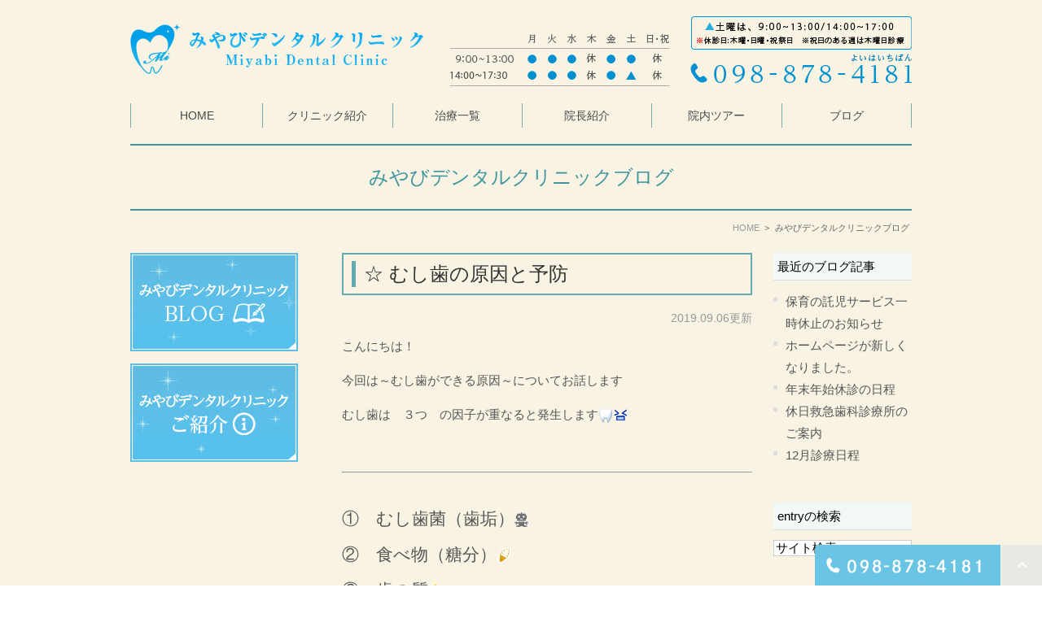

--- FILE ---
content_type: text/html; charset=UTF-8
request_url: https://miyabidental.jp/blog/info/637/
body_size: 7441
content:
<!DOCTYPE html>
<html lang="ja">

<head>
      <meta charset="UTF-8">
      <meta name="author" content="みやびデンタルクリニック">
      <meta name="viewport" content="width=device-width, initial-scale=1, maximum-scale=5, minimum-scale=1, user-scalable=yes">
      <meta name="format-detection" content="telephone=no">
      <title>☆ むし歯の原因と予防 | みやびデンタルクリニック</title>
      <link rel="stylesheet" href="https://miyabidental.jp/wp-content/themes/genova_tpl/style.css">
      <link rel="stylesheet" type="text/css" href="https://miyabidental.jp/wp-content/themes/genova_tpl/css/cssreset-min.css">
      <link rel="shortcut icon" href="https://miyabidental.jp/wp-content/uploads/favicon.ico" type="image/x-icon" />
      <meta name='robots' content='max-image-preview:large' />

<!-- All In One SEO Pack 3.7.1ob_start_detected [-1,-1] -->
<script type="application/ld+json" class="aioseop-schema">{"@context":"https://schema.org","@graph":[{"@type":"Organization","@id":"https://miyabidental.jp/#organization","url":"https://miyabidental.jp/","name":"みやびデンタルクリニック","sameAs":[]},{"@type":"WebSite","@id":"https://miyabidental.jp/#website","url":"https://miyabidental.jp/","name":"みやびデンタルクリニック","publisher":{"@id":"https://miyabidental.jp/#organization"}},{"@type":"WebPage","@id":"https://miyabidental.jp/blog/info/637/#webpage","url":"https://miyabidental.jp/blog/info/637/","inLanguage":"ja","name":"☆ むし歯の原因と予防","isPartOf":{"@id":"https://miyabidental.jp/#website"},"breadcrumb":{"@id":"https://miyabidental.jp/blog/info/637/#breadcrumblist"},"datePublished":"2019-09-06T03:57:07+09:00","dateModified":"2019-09-06T03:57:07+09:00"},{"@type":"Article","@id":"https://miyabidental.jp/blog/info/637/#article","isPartOf":{"@id":"https://miyabidental.jp/blog/info/637/#webpage"},"author":{"@id":"https://miyabidental.jp/author/pl609718713/#author"},"headline":"☆ むし歯の原因と予防","datePublished":"2019-09-06T03:57:07+09:00","dateModified":"2019-09-06T03:57:07+09:00","commentCount":0,"mainEntityOfPage":{"@id":"https://miyabidental.jp/blog/info/637/#webpage"},"publisher":{"@id":"https://miyabidental.jp/#organization"},"articleSection":"みやびデンタルクリニックブログ","image":{"@type":"ImageObject","@id":"https://miyabidental.jp/blog/info/637/#primaryimage","url":"http://static.plimo.com/static/emotions/Nature/flw.gif"}},{"@type":"Person","@id":"https://miyabidental.jp/author/pl609718713/#author","name":"みやびデンタルクリニック様","sameAs":[],"image":{"@type":"ImageObject","@id":"https://miyabidental.jp/#personlogo","url":"https://secure.gravatar.com/avatar/c82e93cdd82a8a61c5c1389c8ea60be3?s=96&d=mm&r=g","width":96,"height":96,"caption":"みやびデンタルクリニック様"}},{"@type":"BreadcrumbList","@id":"https://miyabidental.jp/blog/info/637/#breadcrumblist","itemListElement":[{"@type":"ListItem","position":1,"item":{"@type":"WebPage","@id":"https://miyabidental.jp/","url":"https://miyabidental.jp/","name":"浦添市経塚にある歯医者「みやびデンタルクリニック」｜保育士在籍｜キッズスペース有"}},{"@type":"ListItem","position":2,"item":{"@type":"WebPage","@id":"https://miyabidental.jp/blog/info/637/","url":"https://miyabidental.jp/blog/info/637/","name":"☆ むし歯の原因と予防"}}]}]}</script>
<link rel="canonical" href="https://miyabidental.jp/blog/info/637/" />
<!-- All In One SEO Pack -->
<link rel='dns-prefetch' href='//s.w.org' />
		<script type="text/javascript">
			window._wpemojiSettings = {"baseUrl":"https:\/\/s.w.org\/images\/core\/emoji\/13.1.0\/72x72\/","ext":".png","svgUrl":"https:\/\/s.w.org\/images\/core\/emoji\/13.1.0\/svg\/","svgExt":".svg","source":{"concatemoji":"https:\/\/miyabidental.jp\/wp-includes\/js\/wp-emoji-release.min.js?ver=5.8.12"}};
			!function(e,a,t){var n,r,o,i=a.createElement("canvas"),p=i.getContext&&i.getContext("2d");function s(e,t){var a=String.fromCharCode;p.clearRect(0,0,i.width,i.height),p.fillText(a.apply(this,e),0,0);e=i.toDataURL();return p.clearRect(0,0,i.width,i.height),p.fillText(a.apply(this,t),0,0),e===i.toDataURL()}function c(e){var t=a.createElement("script");t.src=e,t.defer=t.type="text/javascript",a.getElementsByTagName("head")[0].appendChild(t)}for(o=Array("flag","emoji"),t.supports={everything:!0,everythingExceptFlag:!0},r=0;r<o.length;r++)t.supports[o[r]]=function(e){if(!p||!p.fillText)return!1;switch(p.textBaseline="top",p.font="600 32px Arial",e){case"flag":return s([127987,65039,8205,9895,65039],[127987,65039,8203,9895,65039])?!1:!s([55356,56826,55356,56819],[55356,56826,8203,55356,56819])&&!s([55356,57332,56128,56423,56128,56418,56128,56421,56128,56430,56128,56423,56128,56447],[55356,57332,8203,56128,56423,8203,56128,56418,8203,56128,56421,8203,56128,56430,8203,56128,56423,8203,56128,56447]);case"emoji":return!s([10084,65039,8205,55357,56613],[10084,65039,8203,55357,56613])}return!1}(o[r]),t.supports.everything=t.supports.everything&&t.supports[o[r]],"flag"!==o[r]&&(t.supports.everythingExceptFlag=t.supports.everythingExceptFlag&&t.supports[o[r]]);t.supports.everythingExceptFlag=t.supports.everythingExceptFlag&&!t.supports.flag,t.DOMReady=!1,t.readyCallback=function(){t.DOMReady=!0},t.supports.everything||(n=function(){t.readyCallback()},a.addEventListener?(a.addEventListener("DOMContentLoaded",n,!1),e.addEventListener("load",n,!1)):(e.attachEvent("onload",n),a.attachEvent("onreadystatechange",function(){"complete"===a.readyState&&t.readyCallback()})),(n=t.source||{}).concatemoji?c(n.concatemoji):n.wpemoji&&n.twemoji&&(c(n.twemoji),c(n.wpemoji)))}(window,document,window._wpemojiSettings);
		</script>
		<style type="text/css">
img.wp-smiley,
img.emoji {
	display: inline !important;
	border: none !important;
	box-shadow: none !important;
	height: 1em !important;
	width: 1em !important;
	margin: 0 .07em !important;
	vertical-align: -0.1em !important;
	background: none !important;
	padding: 0 !important;
}
</style>
	<link rel='stylesheet' id='wp-block-library-css'  href='https://miyabidental.jp/wp-includes/css/dist/block-library/style.min.css?ver=5.8.12' type='text/css' media='all' />
<link rel='stylesheet' id='contact-form-7-css'  href='https://miyabidental.jp/wp-content/plugins/contact-form-7/includes/css/styles.css?ver=5.4' type='text/css' media='all' />
<link rel='stylesheet' id='contact-form-7-confirm-css'  href='https://miyabidental.jp/wp-content/plugins/contact-form-7-add-confirm/includes/css/styles.css?ver=5.1' type='text/css' media='all' />
<script type='text/javascript' src='https://miyabidental.jp/wp-includes/js/jquery/jquery.min.js?ver=3.6.0' id='jquery-core-js'></script>
<script type='text/javascript' src='https://miyabidental.jp/wp-includes/js/jquery/jquery-migrate.min.js?ver=3.3.2' id='jquery-migrate-js'></script>
<link rel="https://api.w.org/" href="https://miyabidental.jp/wp-json/" /><link rel="alternate" type="application/json" href="https://miyabidental.jp/wp-json/wp/v2/posts/637" /><link rel="EditURI" type="application/rsd+xml" title="RSD" href="https://miyabidental.jp/xmlrpc.php?rsd" />
<link rel="wlwmanifest" type="application/wlwmanifest+xml" href="https://miyabidental.jp/wp-includes/wlwmanifest.xml" /> 
<meta name="generator" content="WordPress 5.8.12" />
<link rel='shortlink' href='https://miyabidental.jp/?p=637' />
<link rel="alternate" type="application/json+oembed" href="https://miyabidental.jp/wp-json/oembed/1.0/embed?url=https%3A%2F%2Fmiyabidental.jp%2Fblog%2Finfo%2F637%2F" />
<link rel="alternate" type="text/xml+oembed" href="https://miyabidental.jp/wp-json/oembed/1.0/embed?url=https%3A%2F%2Fmiyabidental.jp%2Fblog%2Finfo%2F637%2F&#038;format=xml" />
<style>
	#wpadminbar, #adminmenuwrap {
		background: #3d3d3d;
	}
	#wpadminbar #wp-admin-bar-wp-logo>.ab-item .ab-icon {
		width: 54px;
	}
	#wpadminbar #wp-admin-bar-wp-logo > .ab-item .ab-icon::before {
		display: inline-block;
		content: '';
		width: 54px;
		height: 20px;
		background: url(https://miyabidental.jp/wp-content/uploads/logo.png) 50% 50% no-repeat;
		background-size: 100%;
		margin-left: 6px;
	}
	#wpadminbar #adminbarsearch:before, #wpadminbar .ab-icon:before, #wpadminbar .ab-item:before{
		color: rgb(97, 97, 97);
	}
	#wpadminbar .ab-empty-item, #wpadminbar a.ab-item, #wpadminbar>#wp-toolbar span.ab-label, #wpadminbar>#wp-toolbar span.noticon {
		color: rgb(97, 97, 97);
	}
	#wpadminbar, #adminmenuwrap {
		background:#fff!important;box-shadow:0px 1px 5px 1px rgba(0,0,0,.3);
	}
	#adminmenu, #adminmenu .wp-submenu, #adminmenuback, #adminmenuwrap {
		background:#fff;
	}
	#adminmenu, #adminmenu .wp-submenu, #adminmenuback, #adminmenuwrap{
		background:#fff;
	}
	#adminmenu div.wp-menu-name {
		color: rgb(97, 97, 97);
	}
	#adminmenu div.wp-menu-image:before {
		color: rgb(97, 97, 97);
	}
	#adminmenu .wp-has-current-submenu .wp-submenu, #adminmenu .wp-has-current-submenu .wp-submenu.sub-open, #adminmenu .wp-has-current-submenu.opensub .wp-submenu, #adminmenu a.wp-has-current-submenu:focus+.wp-submenu, .no-js li.wp-has-current-submenu:hover .wp-submenu {
		background: #fff;
		color: rgb(97, 97, 97);
	}
	#adminmenu .wp-submenu a {
		color: rgb(97, 97, 97);
	}
	#adminmenu .opensub .wp-submenu li.current a, #adminmenu .wp-submenu li.current, #adminmenu .wp-submenu li.current a, #adminmenu .wp-submenu li.current a:focus, #adminmenu .wp-submenu li.current a:hover, #adminmenu a.wp-has-current-submenu:focus+.wp-submenu li.current a {
		color: rgb(97, 97, 97);
	}
	#adminmenu .wp-has-current-submenu .wp-submenu .wp-submenu-head, #adminmenu .wp-menu-arrow, #adminmenu .wp-menu-arrow div, #adminmenu li.current a.menu-top, #adminmenu li.wp-has-current-submenu a.wp-has-current-submenu, .folded #adminmenu li.current.menu-top, .folded #adminmenu li.wp-has-current-submenu {
		background: #6eba32;
	}
	#adminmenu li.wp-has-current-submenu a.wp-has-current-submenu div.wp-menu-name {
		color: #fff;
	}
	#adminmenu li.menu-top:hover div.wp-menu-name, #adminmenu li.opensub>a.menu-top div.wp-menu-name, #adminmenu li>a.menu-top:focus div.wp-menu-name {
		color: #fff;
	}
	#wp-admin-bar-wp-logo-default {
		display: none;
	}
	#wp-admin-bar-wp-logo {
		pointer-events: none;
	}
	body.no-customize-support #wpfooter, body.no-customize-support #wp-version-message, body.no-customize-support #toplevel_page_edit-post_type-elementor_library, body.no-customize-support .update-nag, body.no-customize-support #contextual-help-link {
		display:none!important;
	}
</style>
      <link rel="stylesheet" type="text/css" href="https://miyabidental.jp/wp-content/themes/genova_tpl/css/content.css">

      <!-- Google tag (gtag.js) -->
      <script async src="https://www.googletagmanager.com/gtag/js?id=UA-70916382-45&id=G-FBY00J73K7"></script>
      <script>
            window.dataLayer = window.dataLayer || [];

            function gtag() {
                  dataLayer.push(arguments);
            }
            gtag('js', new Date());

            gtag('config', 'UA-70916382-45');
            gtag('config', 'G-FBY00J73K7');
      </script>

</head>

<body class='type1 under'id='blogBody' class='Category type1'>
      <div id="wrapper">
            <!-- ▼header -->
            <div id="header">
                  <div class="wrap">
                        <div class="header_block clearfix">
                              <div class="logo">
                                    <a href="https://miyabidental.jp"><img src="https://miyabidental.jp/wp-content/uploads/logo.png" alt="みやびデンタルクリニック"></a>
                              </div>
                              <div class="rightBox">
                                    <div class="pc clearfix">
                                          <img alt="診療時間　平日9:00～13:00 / 14：30～19：00 土曜は9:00～13:00/14:30～17:30 ※休診日：木曜・日曜・祝日" src="https://miyabidental.jp/wp-content/uploads/head_time01.png" class="pc_time">
                                          <div class="head_r">
                                                <img src="https://miyabidental.jp/wp-content/uploads/head_time02.png" alt="土曜は9:00～13:00/14:30～17:30※休診日：木曜・日曜・祝日" class="pc_tel">
                                                <a href="tel:0988784181" class="btnTel" data-evt="ヘッダー">
                                                      <img alt="098-878-4181" src="https://miyabidental.jp/wp-content/uploads/header_tel_pc.png" class="pc_mail">
                                                </a>
                                          </div>
                                    </div>
                                    <div class="toggleMenu">
                                          <div class="menu-trigger">
                                                <span></span>
                                                <span></span>
                                                <span></span>
                                          </div>
                                    </div>
                              </div>
                        </div>

                        <div class="header_menu">
                              <div class="inner">
                                    <ul class="g_nav clearfix">
                                          <li><a href="/"><span>HOME</span></a></li>
                                          <!--li><span><span>院紹介</span></span>
                                	<ul>
                                    	<li><a href="/info/">院について</a></li>
                                        <li><a href="/info/#a04">院長あいさつ</a></li>
										<li><a href="/info/#a01">アクセス・営業時間</a></li>
                                    </ul>
                                </li-->
                                          <li><a href="/clinic/"><span>クリニック紹介</span></a></li>
                                          <li><a href="/menu/"><span>治療一覧</span></a></li>
                                          <li><a href="/clinic/#a04"><span>院長紹介</span></a></li>
                                          <li><a href="/clinic/#a06"><span>院内ツアー</span></a></li>
                                          <li><a href="/blog/info/"><span>ブログ</span></a></li>
                                    </ul>
                              </div>
                              <div class="contact_box sp">
                                    <div class="box_inner">
                                          <p class="contact_tit">お問い合わせはお気軽に</p>
                                          <ul class="clearfix">
                                                <li>
                                                      <a href="tel:0988784181" class="btnTel" data-evt="ヘッダー">
                                                            <img src="https://miyabidental.jp/wp-content/uploads/header_tel_sp.png" alt="098-878-4181">
                                                      </a>
                                                </li>
                                                <!--li>
										<a href="/contact" class="btnInq" target="_blank" data-evt="ヘッダー">
											<img src="/wp-content/uploads/header_mail_sp.png" alt="メールお問い合わせ">
										</a>
									</li-->
                                          </ul>
                                    </div>
                              </div>
                        </div>
                  </div>
            </div>
            <!-- ▲header -->
<div id="mainimage">
    <div class="gnv_tmp_h1_bg">
        <h1>
            みやびデンタルクリニックブログ        </h1>
    </div>
</div>

<ul id="bread" class="clearfix">
	<li><a href="/">HOME</a></li>
	<li>
		みやびデンタルクリニックブログ	</li>
</ul>

<!-- ▼base -->
<div id="base" class="clearfix">
	<div id="contentBase">
		<div id="content" class="clearfix">
			<div class="contentArea">
								<h3 class="entry-title"><a href="https://miyabidental.jp/blog/info/637/">☆ むし歯の原因と予防</a></h3>
				<p class="date">2019.09.06更新</p>
				<div class="blogArea">
					<p>こんにちは！</p>
<p>今回は～むし歯ができる原因～についてお話します</p>
<p>むし歯は　３つ　の因子が重なると発生します<img class="icon_imgs" title="tooth" src="http://static.plimo.com/static/emotions/Item/tth.gif" alt="tooth" border="0" /><img class="icon_imgs" title="en" src="http://static.plimo.com/static/emotions/Feeling/en.gif" alt="en" border="0" /></p>
<p>&nbsp;</p>
<hr />
<p>&nbsp;</p>
<p><span style="font-size: 140%;">①　むし歯菌（歯垢）<img class="icon_imgs" title="robot" src="http://static.plimo.com/static/emotions/Item/rob.gif" alt="robot" border="0" /></span></p>
<p><span style="font-size: 140%;">②　食べ物（糖分）<img class="icon_imgs" title=" ice cream" src="http://static.plimo.com/static/emotions/Food/icecream.gif" alt=" ice cream" border="0" /></span></p>
<p><span style="font-size: 140%;">③　歯の質<img class="icon_imgs" title="dire" src="http://static.plimo.com/static/emotions/Symbol/di.gif" alt="dire" border="0" /></span></p>
<hr />
<p>&nbsp;</p>
<p>&nbsp;</p>
<p>&nbsp;</p>
<p>①　むし歯菌（歯垢）</p>
<p>&nbsp;&nbsp;&nbsp;&nbsp;&nbsp; 歯垢除去、毎日の仕上げ磨きで予防！</p>
<p>②　食べ物（糖分）</p>
<p>　　糖分の取り方は、食事や間食の時間を決める！</p>
<p>③　歯の質</p>
<p>&nbsp;　　歯の質を強くするために家庭でのフッ素使用</p>
<p>　　定期的なかかりつけ歯科医院でのフッ素塗布</p>
<p>&nbsp;</p>
<p>①、②、③で毎日むし歯予防することが大切です<img class="icon_imgs" title="nico" src="http://static.plimo.com/static/emotions/Feeling/nico.gif" alt="nico" border="0" /><img class="icon_imgs" title="heart3" src="http://static.plimo.com/static/emotions/Feeling/lov.gif" alt="heart3" border="0" /></p>
<p>お口のことでお困りでしたらみやびデンタルクリニックへ<img class="icon_imgs" title="flower2" src="http://static.plimo.com/static/emotions/Nature/flw.gif" alt="flower2" border="0" /></p>
<p>&nbsp;</p>
<p>〒901-2111 沖縄県浦添市経塚745&minus;7&minus;７</p>
<p>経塚医療モール1階&nbsp;</p>
<p>みやびデンタルクリニック</p>
				</div>
				<p class="contributor">投稿者: <span class="author">みやびデンタルクリニック</span></p>
							</div>
			<div id="blogside">
				<div id="archiveLatest" class="archiveBox">
					<h3>最近のブログ記事</h3>
					<ul>
		<li>
		<a href="https://miyabidental.jp/blog/1467/">保育の託児サービス一時休止のお知らせ</a>
	</li>
		<li>
		<a href="https://miyabidental.jp/blog/news/13/">ホームページが新しくなりました。</a>
	</li>
		<li>
		<a href="https://miyabidental.jp/blog/info/656/">年末年始休診の日程</a>
	</li>
		<li>
		<a href="https://miyabidental.jp/blog/info/655/">休日救急歯科診療所のご案内</a>
	</li>
		<li>
		<a href="https://miyabidental.jp/blog/info/654/">12月診療日程</a>
	</li>
	</ul>

				</div>

				<div id="archiveSearch" class="archiveBox">
					<h3>entryの検索</h3>
					<form action="https://www.google.co.jp/search" method="get" class="blog_search_form">
						<span class="blog_search_input"><input class="base_border_color searchInput" type="text" onfocus="if(this.value == 'サイト検索') this.value='';" onblur="if(this.value == '') this.value='サイト検索';" value="サイト検索" name="q"></span>
						<span class="blog_search_submit"><input class="base_bg_color_1" type="submit" value="検索"></span>
						<input type="hidden" value="UTF-8" name="ie">
						<input type="hidden" value="UTF-8" name="oe">
						<input type="hidden" value="ja" name="hl">
						<input type="hidden" value="/" name="sitesearch">
					</form>
				</div>

				<div id="archiveMonth" class="archiveBox">
					<h3>月別ブログ記事一覧</h3>
					<ul>
												<li>
													<li><a href="https://miyabidental.jp/date/2020/12?cat=">2020年12月</a></li>
												<li><a href="https://miyabidental.jp/date/2020/11?cat=">2020年11月</a></li>
												<li><a href="https://miyabidental.jp/date/2020/10?cat=">2020年10月</a></li>
												<li><a href="https://miyabidental.jp/date/2020/09?cat=">2020年9月</a></li>
												<li><a href="https://miyabidental.jp/date/2020/06?cat=">2020年6月</a></li>
												<li><a href="https://miyabidental.jp/date/2020/05?cat=">2020年5月</a></li>
												<li><a href="https://miyabidental.jp/date/2020/04?cat=">2020年4月</a></li>
												<li><a href="https://miyabidental.jp/date/2020/03?cat=">2020年3月</a></li>
												<li><a href="https://miyabidental.jp/date/2020/01?cat=">2020年1月</a></li>
												</li>
												<li><a href="https://miyabidental.jp/date/2019/10?cat=">2019年10月</a></li>
												<li><a href="https://miyabidental.jp/date/2019/09?cat=">2019年9月</a></li>
												<li><a href="https://miyabidental.jp/date/2019/08?cat=">2019年8月</a></li>
												<li><a href="https://miyabidental.jp/date/2019/06?cat=">2019年6月</a></li>
												</li>
												<li><a href="https://miyabidental.jp/date/2018/03?cat=">2018年3月</a></li>
												<li><a href="https://miyabidental.jp/date/2018/02?cat=">2018年2月</a></li>
												<li><a href="https://miyabidental.jp/date/2018/01?cat=">2018年1月</a></li>
												</li>
												<li><a href="https://miyabidental.jp/date/2017/12?cat=">2017年12月</a></li>
												<li><a href="https://miyabidental.jp/date/2017/03?cat=">2017年3月</a></li>
												</li>
												<li><a href="https://miyabidental.jp/date/2016/12?cat=">2016年12月</a></li>
												<li><a href="https://miyabidental.jp/date/2016/11?cat=">2016年11月</a></li>
												<li><a href="https://miyabidental.jp/date/2016/10?cat=">2016年10月</a></li>
												<li><a href="https://miyabidental.jp/date/2016/09?cat=">2016年9月</a></li>
												<li><a href="https://miyabidental.jp/date/2016/02?cat=">2016年2月</a></li>
											</ul>
				</div>
				<div id="archiveCategory" class="archiveBox" >
					<h3>カテゴリ</h3>
					<ul>
											</ul>
				</div>
			</div>
		</div>
		<div id="content-bottom" class="clearfix">
	<div class="contact">
        <a href="tel:0988784181" class="btnTel" data-evt="コンテンツ下部">
            <img class="pc" src="/wp-content/uploads/bottom_tel.png" alt="みやびデンタルクリニック TEL:098-878-4181" />
            <img class="sp" src="/wp-content/uploads/bottom_tel_sp.png" alt="みやびデンタルクリニック TEL:098-878-4181" />
        </a>
    </div>
</div>	</div>
	<div id="side">
	<ul>
    	<li>
        	<a href="/blog/info">
            	<img src="/wp-content/uploads/side_bn01.png" alt="みやびデンタルクリニックBLOG">
            </a>
        </li>
        <li>
        	<a href="/clinic/">
            	<img src="/wp-content/uploads/side_bn02.png" alt="みやびデンタルクリニックご紹介">
            </a>
        </li>
    </ul>
</div></div>
<!-- ▲base -->

            <!-- ▼footer -->
			<div id="footer">
                <div class="inner">
                    <ul class="footerLink">
                    	<li><a href="/">HOME</a></li>
                        <li>｜<a href="/clinic/">クリニック紹介</a></li>
                        <li>｜<a href="/menu/">治療一覧</a></li>
                        <li>｜<a href="/clinic/#a04">院長紹介</a></li>
                        <li>｜<a href="/clinic/#a06">院内ツアー</a></li>
                        <li>｜<a href="/blog/info/">ブログ</a></li>
                        <li>｜<a href="/sitemap">sitemap</a></li>
                    </ul>
                    <address>© 浦添市で歯医者をお探しなら、みやびデンタルクリニックまで。</address>
                </div>
				
				<div class="fixed_box">
					<ul class="clearfix">
                    	<li>
							<a href="tel:0988784181" class="btnTel" data-evt="フッター">
                                <img class="pc" src="https://miyabidental.jp/wp-content/uploads/fixed_tel.png" alt="098-878-4181">
                                <img class="sp" src="https://miyabidental.jp/wp-content/uploads/fixed_tel_sp.png" alt="お電話">
							</a>
						</li>
						<!--li>
							<a href="/contact" class="btnInq" target="_blank" data-evt="フッター">
                                <img class="pc" src="/wp-content/uploads/fixed_mail.png" alt="メール">
                                <img class="sp" src="/wp-content/uploads/fixed_mail_sp.png" alt="メール">
							</a>
						</li-->
                        <li>
							<a href="#wrapper" class="pagetopBt">
                                <img class="pc" src="https://miyabidental.jp/wp-content/uploads/fixed_pagetop.png" alt="pagetop">
                                <img class="sp" src="https://miyabidental.jp/wp-content/uploads/fixed_pagetop_sp.png" alt="pagetop">
							</a>
						</li>
					</ul>
				</div>
			</div>
			<!-- ▲footer -->
		
			<script type='text/javascript' src='https://miyabidental.jp/wp-includes/js/dist/vendor/regenerator-runtime.min.js?ver=0.13.7' id='regenerator-runtime-js'></script>
<script type='text/javascript' src='https://miyabidental.jp/wp-includes/js/dist/vendor/wp-polyfill.min.js?ver=3.15.0' id='wp-polyfill-js'></script>
<script type='text/javascript' src='https://miyabidental.jp/wp-includes/js/dist/hooks.min.js?ver=a7edae857aab69d69fa10d5aef23a5de' id='wp-hooks-js'></script>
<script type='text/javascript' src='https://miyabidental.jp/wp-includes/js/dist/i18n.min.js?ver=5f1269854226b4dd90450db411a12b79' id='wp-i18n-js'></script>
<script type='text/javascript' id='wp-i18n-js-after'>
wp.i18n.setLocaleData( { 'text direction\u0004ltr': [ 'ltr' ] } );
</script>
<script type='text/javascript' src='https://miyabidental.jp/wp-includes/js/dist/vendor/lodash.min.js?ver=4.17.19' id='lodash-js'></script>
<script type='text/javascript' id='lodash-js-after'>
window.lodash = _.noConflict();
</script>
<script type='text/javascript' src='https://miyabidental.jp/wp-includes/js/dist/url.min.js?ver=9e623834b7667b522230408f099fc05f' id='wp-url-js'></script>
<script type='text/javascript' id='wp-api-fetch-js-translations'>
( function( domain, translations ) {
	var localeData = translations.locale_data[ domain ] || translations.locale_data.messages;
	localeData[""].domain = domain;
	wp.i18n.setLocaleData( localeData, domain );
} )( "default", {"translation-revision-date":"2022-12-20 15:21:05+0000","generator":"GlotPress\/4.0.1","domain":"messages","locale_data":{"messages":{"":{"domain":"messages","plural-forms":"nplurals=1; plural=0;","lang":"ja_JP"},"You are probably offline.":["\u73fe\u5728\u30aa\u30d5\u30e9\u30a4\u30f3\u306e\u3088\u3046\u3067\u3059\u3002"],"Media upload failed. If this is a photo or a large image, please scale it down and try again.":["\u30e1\u30c7\u30a3\u30a2\u306e\u30a2\u30c3\u30d7\u30ed\u30fc\u30c9\u306b\u5931\u6557\u3057\u307e\u3057\u305f\u3002 \u5199\u771f\u307e\u305f\u306f\u5927\u304d\u306a\u753b\u50cf\u306e\u5834\u5408\u306f\u3001\u7e2e\u5c0f\u3057\u3066\u3082\u3046\u4e00\u5ea6\u304a\u8a66\u3057\u304f\u3060\u3055\u3044\u3002"],"An unknown error occurred.":["\u4e0d\u660e\u306a\u30a8\u30e9\u30fc\u304c\u767a\u751f\u3057\u307e\u3057\u305f\u3002"],"The response is not a valid JSON response.":["\u8fd4\u7b54\u304c\u6b63\u3057\u3044 JSON \u30ec\u30b9\u30dd\u30f3\u30b9\u3067\u306f\u3042\u308a\u307e\u305b\u3093\u3002"]}},"comment":{"reference":"wp-includes\/js\/dist\/api-fetch.js"}} );
</script>
<script type='text/javascript' src='https://miyabidental.jp/wp-includes/js/dist/api-fetch.min.js?ver=134e23b5f88ba06a093f9f92520a98df' id='wp-api-fetch-js'></script>
<script type='text/javascript' id='wp-api-fetch-js-after'>
wp.apiFetch.use( wp.apiFetch.createRootURLMiddleware( "https://miyabidental.jp/wp-json/" ) );
wp.apiFetch.nonceMiddleware = wp.apiFetch.createNonceMiddleware( "110d3cd1b6" );
wp.apiFetch.use( wp.apiFetch.nonceMiddleware );
wp.apiFetch.use( wp.apiFetch.mediaUploadMiddleware );
wp.apiFetch.nonceEndpoint = "https://miyabidental.jp/wp-admin/admin-ajax.php?action=rest-nonce";
</script>
<script type='text/javascript' id='contact-form-7-js-extra'>
/* <![CDATA[ */
var wpcf7 = [];
/* ]]> */
</script>
<script type='text/javascript' src='https://miyabidental.jp/wp-content/plugins/contact-form-7/includes/js/index.js?ver=5.4' id='contact-form-7-js'></script>
<script type='text/javascript' src='https://miyabidental.jp/wp-includes/js/jquery/jquery.form.min.js?ver=4.3.0' id='jquery-form-js'></script>
<script type='text/javascript' src='https://miyabidental.jp/wp-content/plugins/contact-form-7-add-confirm/includes/js/scripts.js?ver=5.1' id='contact-form-7-confirm-js'></script>
<script type='text/javascript' id='rtrar.appLocal-js-extra'>
/* <![CDATA[ */
var rtafr = {"rules":""};
/* ]]> */
</script>
<script type='text/javascript' src='https://miyabidental.jp/wp-content/plugins/real-time-auto-find-and-replace/assets/js/rtafar.local.js?ver=1.2.4' id='rtrar.appLocal-js'></script>
<script type='text/javascript' src='https://miyabidental.jp/wp-content/plugins/real-time-auto-find-and-replace/assets/js/rtafar.app.min.js?ver=1.2.4' id='rtrar.app-js'></script>
<script type='text/javascript' src='https://miyabidental.jp/wp-includes/js/wp-embed.min.js?ver=5.8.12' id='wp-embed-js'></script>
		</div>
		<!-- ▲wrapper -->

		<script type="text/javascript" src="https://static.plimo.jp/js/typesquare.js" charset="utf-8"></script>
		<!--[if lt IE 9]>
		<script src="http://html5shim.googlecode.com/svn/trunk/html5.js"></script>
		<![endif]-->
		<script type="text/javascript" src="https://ajax.googleapis.com/ajax/libs/jquery/1.8.3/jquery.min.js"></script>
		<script type="text/javascript" src="https://miyabidental.jp/wp-content/themes/genova_tpl/js/matchHeight.js"></script>
		<script type="text/javascript" src="https://miyabidental.jp/wp-content/themes/genova_tpl/js/share.js"></script>
		<script src="https://cdnjs.cloudflare.com/ajax/libs/lazysizes/5.3.2/lazysizes.min.js" async></script>
<!-- 		<script>
			(function(d) {
				var config = {
					kitId: 'uez6rjw',
					scriptTimeout: 3000,
					async: true
				},
					h=d.documentElement,t=setTimeout(function(){h.className=h.className.replace(/\bwf-loading\b/g,"")+" wf-inactive";},config.scriptTimeout),tk=d.createElement("script"),f=false,s=d.getElementsByTagName("script")[0],a;h.className+=" wf-loading";tk.src='https://use.typekit.net/'+config.kitId+'.js';tk.async=true;tk.onload=tk.onreadystatechange=function(){a=this.readyState;if(f||a&&a!="complete"&&a!="loaded")return;f=true;clearTimeout(t);try{Typekit.load(config)}catch(e){}};s.parentNode.insertBefore(tk,s)
			})(document);
		</script> -->
	</body>
</html>

--- FILE ---
content_type: text/css
request_url: https://miyabidental.jp/wp-content/themes/genova_tpl/style.css
body_size: 2948
content:
@charset "utf-8";
/*
Theme Name: genova_tpl
Theme URI: http://genova.co.jp/
Description: genova template.
Version: 1.0
*/

/* =====================================
■BASE
===================================== */
html {
	font-size: 100%;
}
body {
	background: #f9f3e3;
	font-family: 'Meiryo', 'メイリオ','Hiragino Kaku Gothic ProN', 'ヒラギノ角ゴ ProN W3', sans-serif;
	font-size: 14px;
	color: #555555;
	line-height: 160%;
	position: relative;
	-webkit-text-size-adjust: 100%;
	/* word-break: break-all; */
}
* {
    font-size: 100%;
    margin: 0;
    padding: 0;
}
a {
	color: #555555;
	vertical-align: baseline;
	text-decoration: none;
	-moz-transition-duration: 0.6s;
	-o-transition-duration: 0.6s;
	-webkit-transition-duration: 0.6s;
	transition-duration: 0.6s;
}
a:hover {
	color: #999;
	text-decoration: underline;
}
a:focus, *:focus {
	outline: none;
}
a[href^="tel:"] {
	pointer-events: none;
	cursor: text;
	text-decoration: none;
}
.hikoukai {
	display: none;
}
.elementor-editor-active #content .hikoukai {
	display: block !important;
	border: 5px solid #777;
	background: #555;
	padding: 20px 0;
}

@media screen and (max-width: 767px) {
	a[href^="tel:"] {
		pointer-events: auto;
		cursor: pointer;
		text-decoration: underline;
	}
}


/* =====================================
■MODULE
===================================== */
/*--------------------------------------
汎用
--------------------------------------*/
/* float */
.fr {
	float: right !important;
}
.fl {
	float: left !important;
}

/* clears */
.clearfix {
	*zoom: 1;
}
.clearfix:after {
	content: "";
	display: table;
	clear: both;
}
.cl {
	clear: both !important;
}

/* text indent */
.textHide {
	overflow: hidden;
	text-indent: 100%;
	white-space: nowrap;
}

/* text-align */
.tac {
	text-align: center !important;
}
.tar {
	text-align: right !important;
}
.tal {
	text-align: left !important;
}

/* font-weight */
.fb {
	font-weight: bold !important;
}


/*--------------------------------------
Pc sp change
--------------------------------------*/
.sp {
	display: none;
}

@media screen and (max-width: 767px) {
	.pc {
		display: none !important;
	}
	.sp {
		display: block !important;
	}
}


/* =====================================
■Layout
===================================== */
/*--------------------------------------
base
--------------------------------------*/
#base {
    width: 100%;
    max-width: 960px;
    margin: 20px auto 0;
    padding: 0;
    -moz-box-sizing: border-box;
    -webkit-box-sizing: border-box;
    box-sizing: border-box;
}
.contentArea {
    padding-bottom: 40px;
}
.top .contentArea {
	padding-bottom: 0;
}
#contentBase {
	width: 700px;
	float: right;
	font-size: 15px;
	line-height: 180%;
}

@media screen and (max-width: 960px) {
	#contentBase {
		width: 100%;
		max-width: 720px;
		float: none;
		padding: 0 10px;
		box-sizing: border-box;
		margin: 0 auto;
	}
}
@media screen and (max-width: 767px) {
	#contentBase {
		max-width: 620px;
	}
}


/*--------------------------------------
header
--------------------------------------*/
#header {
	margin-bottom: 20px;
}
#header .wrap {
	width: 100%;
	max-width: 980px;
	margin: 0 auto;
	-webkit-box-sizing: border-box;
	-moz-box-sizing: border-box;
	-ms-box-sizing: border-box;
	-o-box-sizing: border-box;
	box-sizing: border-box;
	padding: 0 10px;
}
.header_block {
    padding: 20px 0 21px;
}
.header_block .logo {
	float: left;
	max-width: 360px;
	width: 38%;
	margin-top: 10px;
}
.header_block .logo img {
	width: 100%;
}
.rightBox {
    float: right;
    width: 60%;
    text-align: right;
    max-width: 569px;
}
#header .pc img {
    vertical-align: top;
}
.pc_time {
    float: left;
    width: 48%;
    max-width: 272px;
	margin-top: 3.2%;
}
.head_r {
    float: right;
    width: 48%;
    max-width: 272px;
}
.pc_tel {
    margin-bottom: 5px;
}
.header_menu .g_nav > li {
	float: left;
	margin-left: 0px;
	position: relative;
	box-sizing: border-box;
	border-right: 1px solid #81a8b0;
	width: 16.6%;
}
.header_menu .g_nav > li:first-child {
	border-left: 1px solid #81a8b0;
	width: 17%;
}
.header_menu .g_nav > li > a,
.header_menu .g_nav > li > span {
	display: block;
	font-weight: normal;
	color: #484949;
	text-align: center;
	text-decoration: none;
	position: relative;
	transition: 0.6s;
	-moz-transition: 0.6s;
	-webkit-transition: 0.6s;
	text-transform: none;
	cursor: pointer;
	z-index: 5;
    padding: 4px 5px;
}
.header_menu .g_nav > li > a > span,
.header_menu .g_nav > li > span > span {
	display: block;
	margin: 0 auto;
}
.header_menu .g_nav > li > a:hover,
.header_menu .g_nav > li > span:hover,
.header_menu .g_nav > li.hover > a,
.header_menu .g_nav > li.hover > span {
	opacity: 1;
	color: #484949;
	background: #f1f9f9;
	text-decoration: underline;
}
.tablet .header_menu .g_nav > li > a:hover,
.tablet .header_menu .g_nav > li > span:hover,
.tablet .header_menu .g_nav > li.hover > a,
.tablet .header_menu .g_nav > li.hover > span {
    color: #484949;
    background: none;
}
.header_menu .g_nav > li ul {
	display: block;
	width: 100%;
	position: absolute;
	top: 100%;
	left: 0;
	pointer-events: none;
	-moz-transition-duration: 0.6s;
	-o-transition-duration: 0.6s;
	-webkit-transition-duration: 0.6s;
	transition-duration: 0.6s;
	filter: progid:DXImageTransform.Microsoft.Alpha(Opacity=0);
	opacity: 0;
	z-index: 99;
	transition: .3s;
}
.header_menu .g_nav > li ul li a {
	display: block;
	font-weight: normal;
	line-height: normal;
	color: #555555;
	background: #f2d8df;
	padding: 14px 15px;
	text-align: center;
	text-decoration: none;
	border-top: 1px solid #fff;
}
.header_menu .g_nav > li ul a:hover {
	background: #f2a2b6;
	text-decoration: none !important;
	opacity: 1;
	color: #fff;
}
.tablet .header_menu .g_nav > li ul a:hover {
	background: #f2d8df;
	text-decoration: none !important;
	opacity: 1;
	color: #555555;
}
.desktop .header_menu .g_nav > li > span:hover + ul,
.desktop .header_menu .g_nav > li > span ul:hover,
.desktop .header_menu .g_nav > li ul:hover {
	pointer-events: auto;
	filter: progid:DXImageTransform.Microsoft.Alpha(enabled=false);
	opacity: 1;
}
.desktop .header_menu .g_nav > li ul a:hover {
	filter: progid:DXImageTransform.Microsoft.Alpha(enabled=false);
	opacity: 1;
	text-decoration: underline;
}
.tablet .header_menu .g_nav > li > ul {
	display: none;
}
.tablet .header_menu .g_nav > li > span + ul {
	pointer-events: none;
	opacity: 0;
}
.tablet .header_menu .g_nav > li > span.hover + ul,
.tablet .header_menu .g_nav > li.hover > span + ul {
	pointer-events: auto;
	filter: progid:DXImageTransform.Microsoft.Alpha(enabled=false);
	opacity: 1;
	display: block;
}

@media screen and (min-width: 768px) {
	.header_menu {
		display: block !important;
	}
	.header_menu .g_nav > li ul {
		pointer-events: none;
	}
}
@media screen and (max-width: 767px) {
	html.noscroll,
	html.noscroll body {
		overflow-y: hidden !important;
		height: 100% !important;
	}
	#header {
		height: 60px;
		position: relative;
		margin: 0;
	}
	#header.open {
		position: fixed;
		top: 0 !important;
		left: 0;
		width: 100%;
		background: #F9F3E3;
		z-index: 999;
	}
	#header h1 {
		display: none;
	}
	#header .wrap {
		padding: 0;
	}
	.header_block {
		padding: 0;
	}
	.rightBox {
		margin: 0;
	}
	#header .logo {
		width: 220px;
		margin: 13px 0 10px 10px;
	}
	.header_right {
		display: none;
	}
	.toggleMenu {
		display: block;
		width: 60px;
		height: 60px;
		background: #FFFFFF;
		cursor: pointer;
		position: fixed;
		top: 0;
		right: 0;
		z-index: 999;
	}
	.menu-trigger,
	.menu-trigger span {
		display: inline-block;
		transition: all .4s;
		box-sizing: border-box;
	}
	.menu-trigger {
		position: relative;
		width: 23px;
		height: 21px;
		margin: 19px auto 0;
		text-align: center;
		cursor: pointer;
		display: block;
	}
	.menu-trigger:after {
		content: 'menu';
		position: absolute;
		color: #fff;
		font-size: 14px;
		width: 75px;
		margin: 3px 0 0 4px;
		line-height: 1;
		display: none;
	}
	.menu-trigger span {
		position: absolute;
		left: 0;
		width: 100%;
		height: 3px;
		background-color: #69C5E3;
		border-radius: 2px;
	}
	.menu-trigger span:nth-of-type(1) {
		top: 0;
	}
	.menu-trigger span:nth-of-type(2) {
		top: 9px;
	}
	.menu-trigger span:nth-of-type(3) {
		bottom: 0;
	}
	.toggleMenu.active .menu-trigger span:nth-of-type(1) {
		-webkit-transform: translateY(9px) rotate(-45deg);
		transform: translateY(9px) rotate(-45deg);
	}
	.toggleMenu.active .menu-trigger span:nth-of-type(2) {
		opacity: 0;
	}
	.toggleMenu.active .menu-trigger span:nth-of-type(3) {
		-webkit-transform: translateY(-9px) rotate(45deg);
		transform: translateY(-9px) rotate(45deg);
	}
	.header_menu {
		display: none;
		background: #FFFAEB;
		float: none;
		clear: both;
		position: fixed;
		top: 60px;
		left: 0;
		width: 100%;
		height: calc(100% - 60px);
		padding: 0;
		box-sizing: border-box;
		overflow-y: scroll !important;
		overflow: hidden;
		z-index: 999;
	}
	.header_menu .inner {
		padding: 20px;
	}
	.header_menu .g_nav {
		display: block;
		padding: 0;
		background: none;
	}
	.header_menu .g_nav > li {
		float: none;
		width: 100% !important;
		margin: 2px 0 0;
		border: none !important;
		position: relative;
		background: none;
	}
	.header_menu .g_nav > li > a,
	.header_menu .g_nav > li > span {
		display: block;
		width: 100%;
		height: auto;
		font-family: "秀英角ゴシック金 L", "Shuei KakuGo Kin L";
		font-size: 16px;
		letter-spacing: 0.1em;
		text-align: left;
		color: #22201E;
		background: #fff;
		cursor: pointer;
		text-decoration: none;
		position: relative;
		padding: 20px 40px 20px 20px !important;
		-moz-box-sizing: border-box;
		-webkit-box-sizing: border-box;
		box-sizing: border-box;
	}
	.header_menu .g_nav > li > span {
		padding: 20px 40px 20px 20px !important;
	}
	.header_menu .g_nav > li:first-child > a,
	.header_menu .g_nav > li:first-child > span {
		border-radius: 5px 5px 0 0;
	}
	.header_menu .g_nav > li:last-child > a,
	.header_menu .g_nav > li:last-child > span {
		border-radius: 0 0 5px 5px;
	}
	.header_menu .g_nav > li > a:hover,
	.header_menu .g_nav > li > span:hover,
	.header_menu .g_nav > li.hover > a,
	.header_menu .g_nav > li.hover > span {
		background: #fff;
		color: #22201E;
	}
	.header_menu .g_nav > li > span:after {
		content: "";
		width: 11px;
		height: 11px;
		border-left: 1px solid #002365;
		border-top: 1px solid #002365;
		position: absolute;
		top: 50%;
		right: 20px;
		-moz-transform: rotate(45deg);
		-ms-transform: rotate(45deg);
		-webkit-transform: rotate(45deg);
		transform: rotate(45deg);
		-moz-transition-duration: 0.2s;
		-o-transition-duration: 0.2s;
		-webkit-transition-duration: 0.2s;
		transition-duration: 0.2s;
		margin-top: -2px;
		box-sizing: border-box;
	}
	.header_menu .g_nav > li.hover > span:after {
		-moz-transform: rotate(225deg);
		-ms-transform: rotate(225deg);
		-webkit-transform: rotate(225deg);
		transform: rotate(225deg);
		margin-top: -8px;
	}
	.header_menu .g_nav > li > a > span,
	.header_menu .g_nav > li > span > span {
		display: block;
		margin: 0 auto;
	}
	.header_menu .g_nav > li ul {
		display: none;
		position: relative;
		top: 0 !important;
		left: 0;
		background: none;
		padding: 0;
		margin: 0;
		box-shadow: none;
		width: 100%;
	}
	.header_menu .g_nav > li ul li {
		display: none;
		width: 100%;
		margin-top: 2px;
		border-top: none;
	}
	.header_menu .g_nav > li.hover li {
		display: block;
		filter: progid:DXImageTransform.Microsoft.Alpha(enabled=false);
		opacity: 1;
	}
	.header_menu .g_nav > li ul li a {
		display: block;
		font-family: "秀英角ゴシック金 L", "Shuei KakuGo Kin L";
		font-size: 16px;
		letter-spacing: 0.1em;
		text-align: left;
		color: #FFFFFF;
		background: #69C5E3 !important;
		margin-top: 2px;
		padding: 20px 30px;
		text-decoration: none !important;
		-moz-box-sizing: border-box;
		-webkit-box-sizing: border-box;
		box-sizing: border-box;
		position: relative;
	}
	.header_menu .g_nav > li ul li a:hover {
		opacity: 1;
		background: #69C5E3 !important;
		color: #FFFFFF;
	}	
	.header_menu .g_nav > li ul li a span {
		margin-left: 5px;
	}
	.header_menu .g_nav > li.hover ul {
		display: block;
		filter: progid:DXImageTransform.Microsoft.Alpha(enabled=false);
		opacity: 1;
	}

	/*スマホ時サブメニューが消える現象を回避*/
	.header_menu .g_nav > li > span {
		position: relative;
	}
	.header_menu .g_nav > li.hover > span + ul,
	.header_menu .g_nav > li > span:hover + ul {
		pointer-events: auto;
		opacity: 1;
	}
	
	.contact_box {
		background: #69C5E3;
	}
	.box_inner {
		padding: 30px 20px;
		margin-top: 30px;
	}
	.contact_tit {
		font-family: "秀英角ゴシック金 B", "Shuei KakuGo Kin B";
		text-align: center;
		font-size: 24px;
		letter-spacing: 0.15em;
		color: #FFFFFF;
		line-height: 1.2;
		margin-bottom: 20px;
	}
	.box_inner li {
		margin-top: 6px;
	}
	.box_inner li:first-child {
		margin: 0;
	}
}
@media screen and (max-width: 480px) {
	.contact_tit {
		letter-spacing: 0;
	}
}


/*--------------------------------------
SIDE
--------------------------------------*/
#side {
    width: 240px;
    float: left;
}
#side li {
    margin-bottom: 15px;
}
#side li:last-child {
    margin-bottom: 0;
}

@media screen and (max-width: 960px) {
	#side {
		width: 100%;
		max-width: 226px;
		float: none;
		padding: 0 10px;
		-moz-box-sizing: border-box;
		-webkit-box-sizing: border-box;
		box-sizing: border-box;
		margin: 0 auto 30px;
	}
	#side li {
		margin-bottom: 10px;
	}
}


/*--------------------------------------
コンテンツBOTTOM
--------------------------------------*/
#content-bottom {
    margin: 0 auto 3em;
	max-width: 700px;
    width: 100%;
}

@media screen and (max-width: 960px) {
	#content-bottom {
		margin: 0 auto 40px;
	}
}


/*--------------------------------------
FOOTER
--------------------------------------*/
#footer {
    background: #f1f9f9;
}
#footer .inner {
    max-width: 980px;
	width: 100%;
    margin: 0 auto;
	text-align: center;
	padding: 45px 10px 60px;
	font-size: 100%;
	box-sizing: border-box;
}
#footer .footerLink {
    color: #010101;
    margin: 0 0 19px;
}
#footer .footerLink li {
	display: inline;
}
#footer .footerLink a {
    color: #010101;
}
#footer .footerLink a:hover {
    text-decoration: underline;
}
address {
	font-weight: bold !important;
	color: #000000;
}
#footer .fixed_box {
    position: fixed;
    right: 0;
    bottom: 0 !important;
    width: 279px;
    -moz-transition-duration: 0.6s;
    -o-transition-duration: 0.6s;
    -webkit-transition-duration: 0.6s;
    transition-duration: 0.6s;
}
#footer .fixed_box li {
    float: left;
    width: 17.9%;
}
#footer .fixed_box li:first-child {
    width: 82.1%;
}
#footer .fixed_box li:last-child {
    float: right;
}

@media screen and (max-width: 767px) {
	#footer .fixed_box {
		width: 214px;
	}
	#footer .fixed_box li {
		width: 25.7%;
	}
	#footer .fixed_box li:first-child {
		width: 74.3%;
	}
}

--- FILE ---
content_type: text/css
request_url: https://miyabidental.jp/wp-content/themes/genova_tpl/css/content.css
body_size: 6047
content:
/* =====================================
■COMMON
===================================== */
a:hover img {
	opacity: 0.8;
}
img {
	width: auto;
	max-width: 100%;
	vertical-align: bottom;
	margin: 0;
	padding: 0;
}
p {
	margin-bottom: 1em;
}
p:last-child {
	margin-bottom: 0;
}
table {
	width: 100%;
}
.half {
	display: inline-block;
}
strong {
	font-weight: bold;
}

@media screen and (max-width: 767px) {
	.auto_height {
		height: auto !important;
	}
}


/* -------------------------------------
CONTENT
------------------------------------- */
#wrapper {
	height: 100%;
	box-sizing: border-box;
}
#content {
    min-height: 600px;
}


/* =====================================
■TOP
===================================== */
/*--------------------------------------
Mainimage
--------------------------------------*/
#mainimage {
    max-width: 980px;
    padding: 0 10px;
    width: 100%;
    box-sizing: border-box;
	margin: 0 auto;
}
#mainimage img {
	width: 100%;
}

@media screen and (max-width: 767px) {
	.top #mainimage {
		padding: 0;
	}
}


/*--------------------------------------
新着情報
--------------------------------------*/
#news {
    position: relative;
    padding-bottom: 10px;
}
h2.titleBg {
	margin-bottom: 15px;
	background: #f9f3e3;
	border: 2px solid #65aab1;
	position: relative;
	border-radius: 0;
	font-size: 24px;
	padding: 10px 15px 10px 25px;
	color: #30302f;
	line-height: 1.2;
	/* font-family: "UD黎ミン L JIS2004", "UD Reimin Light JIS2004"; */
	font-family: a-otf-ud-reimin-pr6n, sans-serif;
	font-weight: normal;
}
h2.titleBg:before {
    content: "";
    border-radius: 0px;
    width: 5px;
    display: block;
    position: absolute;
    background: #65aab1;
    height: 32px;
    left: 10px;
    top: 50%;
    margin-top: -16px;
}
#news .newsBt {
    top: 14px;
    right: 10px;
    position: absolute;
}
#news .newsBt:hover {
    text-decoration: underline;
}
#news dl {
    margin-bottom: 0.6em;
    border-bottom: 1px solid #5e5d5d;
}
#news dt {
    margin-bottom: 0.1em;
    color: #444343;
	font-weight: bold;
}
#news .newsNew,
#newsDetail .newsNew {
    background: #3f959d;
    color: #fff;
    display: inline-block;
    font-size: 70%;
    line-height: 1;
    margin: 3px 0 0 6px;
    padding: 3px 0 0;
    text-indent: 0;
    text-align: center;
    height: 15px;
    width: 30px;
	border-radius: 3px;
}
#news dd {
    padding: 0 0 0.6em;
}
#news dd a,
#newsDetail dd a {
    text-decoration: none;
}
#news dd a:hover, #newsDetail dd a:hover {
    text-decoration: underline;
}


/*--------------------------------------
タイトル
--------------------------------------*/
.top_title_h2 {
	position: relative;
	text-align: center;
}
.top_title_h2:before {
	content: "";
	width: 100%;
	position: absolute;
	background: #d1c5b1;
	height: 2px;
	left: 0px;
	top: 50%;
	margin-top: 3px;
}
.top_title_h2 h2 {
	font-size: 24px;
	padding: 10px 5px 9px 5px;
	color: #524737;
	line-height: 1.2;
	/* font-family: "UD黎ミン L JIS2004", "UD Reimin Light JIS2004"; */
	font-family: a-otf-ud-reimin-pr6n, sans-serif;
	font-weight: normal;
	display: inline-block;
	background: #f9f3e3;
}
.top_title_h2 h2:before {
	position: absolute;
	content: "";
	height: 2px;
	width: 27px;
	left: 0;
	top: 50%;
	margin-top: 3px;
	background: #ae9465;
}
.top_title_h2 h2:after {
	position: absolute;
	content: "";
	height: 2px;
	width: 27px;
	right: 0;
	top: 50%;
	margin-top: 3px;
	background: #ae9465;
}
.top_title_h3 h3 {
	line-height: 1.4;
	padding: 5px 0 1px;
	color: #404141;
	font-size: 16px;
	text-align: center;
	/* font-family: "UD黎ミン L JIS2004", "UD Reimin Light JIS2004"; */
	font-family: a-otf-ud-reimin-pr6n, sans-serif;
	font-weight: normal;
}

@media screen and (max-width: 767px) {
	.top_title_h2 h2 {
		font-size: 22px;
		padding: 0;
	}
	.top_title_h2:before,
	.top_title_h2 h2:before,
	.top_title_h2 h2:after {
		display: none;	
	}
	.top_title_h3 h3 {
		font-size: 15px;
		padding-left: 61px;
	}
}


/*--------------------------------------
table
--------------------------------------*/
.bgTable td,
.bgTable th {
    border: 1px solid #ccc;
    padding: 5px;
}
.bgTable th {
    background: #2a7077;
	width: 30%;
	color: #fff;
	font-weight: bold;
}
.bgTable td a {
	color: #555555;
}
.bgTable td h1 {
    font-weight: normal;
}
table.timeTable {
    margin-bottom: 1.55em;
}
table.timeTable th,
table.timeTable td {
    text-align: center;
    border-bottom: 1px solid #ccc;
    border-top: 1px solid #ccc;
	padding: 5px 0px;
}
table.timeTable thead th {
    background: #2a7077;
    border-top: none;
    border-bottom: none;
    color: #FFF;
    font-weight: normal;
}
table.timeTable tbody th {
	font-weight: bold;
}


/*--------------------------------------
みやびデンタルクリニックの特徴
--------------------------------------*/
.elementor-element-51938bd {
    margin: 35px 0 50px !important;
}
.elementor-column-gap-default > .elementor-row > .featureBox.elementor-column > .elementor-element-populated {
    padding: 45px 3px 10px !important;
    box-sizing: border-box;
    position: relative;
    border-radius: 5px;
    background: #e4f5ff;
    box-shadow: 3px 3px 3px rgba(0, 0, 0, 0.1);
}
.featureBox > .elementor-element-populated {
    position: relative;
}
.featureBox > .elementor-element-populated:before {
    position: absolute;
    content: '';
    display: block;
    width: 58px;
    height: 62px;
    left: 50%;
    margin-left: -29px;
    top: 0;
    margin-top: -31px;
	background-size: cover !important;
}
.bg01 > .elementor-element-populated:before {
	background: url(/wp-content/uploads/top_icon01.png);
}
.bg02 > .elementor-element-populated:before {
	background: url(/wp-content/uploads/top_icon02.png);
}
.bg03 > .elementor-element-populated:before {
	background: url(/wp-content/uploads/top_icon03.png);
}
.bg04 > .elementor-element-populated:before {
	background: url(/wp-content/uploads/top_icon04.png);
}
.bg05 > .elementor-element-populated:before {
	background: url(/wp-content/uploads/top_icon05.png);
}
.bg06 > .elementor-element-populated:before {
	background: url(/wp-content/uploads/top_icon06.png);
}
.featureBox .btn-style a {
	max-width: 203px;
	width: 100%;
}

@media screen and (max-width: 767px) {
	.elementor-element-51938bd {
		margin: 20px 0 0 !important;
	}
	.elementor-column-gap-default > .elementor-row > .featureBox.elementor-column > .elementor-element-populated {
		padding: 35px 10px 20px !important;
	}
	.featureBox > .elementor-element-populated:before {
		left: 15%;
		margin-left: -29px;
		top: 15px;
		margin-top: 0;
	}
	.featureBox .btn-style a {
		max-width: inherit;
	}
}


/*--------------------------------------
みやびデンタルクリニック院長挨拶
--------------------------------------*/
.greetingBoxLeft {
    width: 30%;
    float: left;
    margin: 0 1em 1em 0;
}
.greetingBox p {
    margin-bottom: 7px;
}
.txtBg {
  background: #fed89c;
}
.greetingBox .btn-style a {
    max-width: 260px;
    margin-right: 0;
}

@media screen and (max-width: 767px) {
	.greetingBoxLeft {
		width: 100%;
		float: none;
		margin: 0 0 1em;
	}
	.greetingBox p {
		margin-bottom: 20px;
	}
	.greetingBox .btn-style a {
		max-width: inherit;
	}
}


/* =====================================
■UNDER
===================================== */
/*--------------------------------------
Mainimage
--------------------------------------*/
.gnv_tmp_h1_bg {
	border-top: 2px solid #3f959d;
	border-bottom: 2px solid #3f959d;
	padding: 5px 15px;
	line-height: 1.2 !important;
	color: #3f959d;
}
.gnv_tmp_h1_bg h1 {
	font-size: 24px;
	padding: 20px 5px;
	line-height: 1.2;
	text-align: center;
	/* font-family: "UD黎ミン L JIS2004", "UD Reimin Light JIS2004"; */
	font-family: a-otf-ud-reimin-pr6n, sans-serif;
	font-weight: normal;
}

@media screen and (max-width: 767px) {
    .gnv_tmp_h1_bg h1 {
		font-size: 110%;
	}
}


/* -------------------------------------
Bread
------------------------------------- */
#bread {
	max-width: 980px;
	margin: 10px auto 0;
	padding: 0 10px;
	box-sizing: border-box;
	width: 100%;
	text-align: right;
	color: #666;
	font-size: 80%;
}
#bread li {
	padding-right: 0.3em;
	display: inline;
}
#bread li+li:before {
	padding-right: .3em;
	content: ">";
}
#bread li a {
	color: #999;
	vertical-align: baseline;
}
#bread li a:hover {
	text-decoration: none;
}


/*--------------------------------------
elementor
--------------------------------------*/
.elementor a {
    text-decoration: none !important;
}
.elementor a:hover {
    text-decoration: underline !important;
}
.elementor-section.elementor-section-boxed > .elementor-container {
    max-width: inherit !important;
}
.elementor-column-gap-default > .elementor-row > .elementor-column > .elementor-element-populated {
	padding: 0 !important;
}
.elementor img {
	width: auto !important;
}
.elementor-image-box-wrapper {
	display: block !important;
}
.elementor-widget-image-box .elementor-image-box-content {
	text-align: left !important;
}
.elementor-image-box-title {
	font-size: 18px;
	margin-bottom: 20px;
	line-height: 1.4;
	color: #fff;
	overflow: hidden;
	background: #3dc2b7;
	padding: 10px 20px;
}
.elementor-image-box-img {
	width: 36% !important;
	float: right;
	display: block !important;
	margin: 0 0 20px 20px !important;
	text-align: center;
	text-align: right;
}
.img_l .elementor-image-box-img {
	float: left;
	margin: 0 20px 20px 0 !important;
}
.auto_width .elementor-image-box-img {
	width: auto !important;
}
.elementor-widget-image .elementor-image > a,
.elementor-widget-image .elementor-image figure > a {
	display: inline-block !important;
}
.elementor-widget-image .elementor-image > a:hover img,
.elementor-widget-image .elementor-image figure > a:hover img {
	opacity: 0.8 !important;
}
.elementor .largeImg img {
    width: 100% !important;
}
.elementor-section {
    margin-bottom: 2em;
}
.elementor-section .elementor-section {
    margin-bottom: 0;
}

@media screen and (max-width: 767px) {
	.elementor-image-box-img,
	.img_l .elementor-image-box-img {
		width: 100% !important;
		float: none;
		margin: 0 auto 15px !important;
		text-align: center;
	}
	.elementor .largeImg img {
		width: 1auto% !important;
	}
}


/*--------------------------------------
TITLE
--------------------------------------*/
.under_title_h2 {
    background: #774a1e;
    position: relative;
}
.under_title_h2:before {
    content: "";
    border-radius: 0px;
    width: 5px;
    display: block;
    position: absolute;
    background: #ffffff;
    height: 32px;
    left: 10px;
    top: 50%;
    margin-top: -16px;
}
.under_title_h2 h2 {
	font-size: 24px;
    padding: 10px 15px 10px 25px;
    color: #ffffff;
    line-height: 1.2;
    /* font-family: "UD黎ミン L JIS2004", "UD Reimin Light JIS2004"; */
	font-family: a-otf-ud-reimin-pr6n, sans-serif;
	font-weight: normal;
}
.under_title_h3 {
	position: relative;
}
.under_title_h3:after {
	display: block;
	content: "";
	position: absolute;
	top: 14px;
	left: 10px;
	border-top: 6px solid transparent;
	border-left: 8px solid #f48e09;
	border-bottom: 6px solid transparent;
}
.under_title_h3 h3 {
	line-height: 1.2;
	padding: 10px 0 10px 30px;
	color: #30302f;
	font-size: 18px;
	background: #f9f3e3;
	border-bottom: dashed 1px #8c8b8a;
	/* font-family: "UD黎ミン L JIS2004", "UD Reimin Light JIS2004"; */
	font-family: a-otf-ud-reimin-pr6n, sans-serif;
	font-weight: normal;
}
.under_title_h4 h4 {
	position: relative;
	font-size: 120%;
	color: #644200;
	font-weight: bold;
	padding: 3px 5px 0px 22px;
}
.under_title_h4 h4:before {
    border: 3px solid #347742;
    border-radius: 50%;
    content: "";
    left: 2px;
    top: 4px;
    position: absolute;
    width: 11px;
    height: 11px;
}


/* -------------------------------------
margin_base
------------------------------------- */
.mb0 { margin-bottom: 0px !important; }
.mb5 { margin-bottom: 5px !important; }
.mb10 { margin-bottom: 10px !important; }
.mb15 { margin-bottom: 15px !important; }
.mb20 { margin-bottom: 20px !important; }
.mb25 { margin-bottom: 25px !important; }
.mb30 { margin-bottom: 30px !important; }
.mb32 { margin-bottom: 32px !important; }
.mb33 { margin-bottom: 33px !important; }
.mb35 { margin-bottom: 35px !important; }
.mb40 { margin-bottom: 40px !important; }
.mb45 { margin-bottom: 45px !important; }
.mb50 { margin-bottom: 50px !important; }
.mb55 { margin-bottom: 55px !important; }
.mb60 { margin-bottom: 60px !important; }
.mb65 { margin-bottom: 65px !important; }
.mb70 { margin-bottom: 70px !important; }
.mb75 { margin-bottom: 75px !important; }
.mb80 { margin-bottom: 80px !important; }
.mb85 { margin-bottom: 85px !important; }
.mb90 { margin-bottom: 90px !important; }
.mb95 { margin-bottom: 95px !important; }
.mb100 { margin-bottom: 100px !important; }
.mb8 { margin-bottom: 0.5em !important; }
.mb16 { margin-bottom: 1em !important; }
.mb32 { margin-bottom: 2em !important; }
.mt50 { margin-top: 50px !important; }


/*--------------------------------------
ボタン
--------------------------------------*/
.btn-style a {
	line-height: 1.4;
	display: block;
	padding: 10px 20px;
	text-align: center;
	font-weight: normal;
	color: #fff;
	background: #7f623d;
	font-size: 14px;
	position: relative;
	/* font-family: "UD黎ミン L JIS2004", "UD Reimin Light JIS2004"; */
	font-family: a-otf-ud-reimin-pr6n, sans-serif;
	font-weight: normal;
	margin: 0 auto;
}
.btn-style a:after {
	position: absolute;
	content: "";
	border-top: 4px solid transparent;
	border-left: 7px solid #fff;
	border-bottom: 4px solid transparent;
	top: 50%;
	margin-top: -3px;
	right: 14px;
}
.btn-style a:hover {
	opacity: 0.7;
	filter: alpha(opacity=70);
	-ms-filter: "alpha( opacity=70 )";
	text-decoration: none !important;
}
.btn-style-blue a {
    background: #5FBDE5;
}
.btn-under a {
    padding: 10px 30px;
    width: auto;
    display: inline-block;
}

@media screen and (max-width: 767px) {
	.btn-style.tar {
		text-align: center !important;
	}
	.btn-style a {
		margin: 0 auto;
		display: block;
	}
}


/* -------------------------------------
地図
------------------------------------- */
.gnv_tmp_map {
	position: relative;
	width: 100%;
	padding-top: 380px;
}
.gnv_tmp_map iframe {
	position: absolute;
	top: 0;
	right: 0;
	width: 100% !important;
	height: 100% !important;
}

.youtube {
	position: relative;
	width: 100%;
	padding-top: 56.25%;
}
.youtube iframe {
	position: absolute;
	top: 0;
	right: 0;
	width: 100% !important;
	height: 100% !important;
}

@media screen and (max-width: 767px) {
	.gnv_tmp_map {
		padding-top: 260px;
	}
}


/*--------------------------------------
table
--------------------------------------*/
/* table02 -------------------------- */
table.gnv_tmp_table02 {
	margin-bottom: 1.5em;
}
table.gnv_tmp_table02 th,
table.gnv_tmp_table02 td {
	text-align: left;
	padding: 5px 0;
}
table.gnv_tmp_table02 {
	width: 100%;
}
table.gnv_tmp_table02 thead th {
	background: #2a7077;
	color: #FFF;
    font-weight: normal;
}
table.gnv_tmp_table02 tbody th {
	border-bottom: 1px solid #ccc;
    border-top: 1px solid #ccc;
	font-weight: bold;
}
table.gnv_tmp_table02 tbody td {
	border-bottom: 1px solid #ccc;
	border-top: 1px solid #ccc;
}

/* hours */
table.gnv_tmp_hours th,
table.gnv_tmp_hours td {
	text-align: center;
}
table.gnv_tmp_hours tbody th {
	width: 20%;
}

@media screen and (max-width: 600px) {
	.table.gnv_tmp_hours th,
	.table.gnv_tmp_hours td {
		font-size: 70%;
	}
}


/* -------------------------------------
番号リスト
------------------------------------- */
.num_list {
	counter-reset: li;
}
.num_list > li {
	margin-bottom: 15px;
	padding-left: 35px;
	position: relative;
}
.num_list > li:last-child {
	margin-bottom: 0;
}
.num_list > li:before {
	background: #6fba2c;
	color: #fff;
	content: counter(li, decimal);
	counter-increment: li;
	display: block;
	font-size: 16px;
	width: 24px;
	height: 24px;
	left: 0;
	line-height: 26px;
	position: absolute;
	text-align: center;
	top: 4px;
	letter-spacing: 0;
}

/*--------------------------------------
2列テーブル
--------------------------------------*/
.fee-table {
	width: 100%;
	margin-bottom: 0.5em;
}
.fee-table th,
.fee-table td {
	padding: 10px 8px;
	border-bottom: 1px dotted #b9b6b5;
	border-top: 1px dotted #b9b6b5;
	font-weight: normal;
}
.fee-table th {
	text-align: left;
}
.fee-table td {
	text-align: right;
	color: #968166;
}

.bg-table td,
.bg-table th {
    border: 1px solid #ccc;
    padding: 5px;
}
.bg-table th {
    background: #2a7077;
	width: 30%;
	color: #fff;
	font-weight: bold;
}
.bg-table td a {
	color: #555555;
}

.general_tbl th {
	border: 1px solid #BBB;
	padding: 15px;
	background: #F1F1F1;
	font-weight: bold;
	text-align: center;
}
.general_tbl td {
    border: 1px solid #C3C3C3;
    padding: 5px;
    text-align: center;
}
.general_tbl img {
    width: 95px !important;
}


/*--------------------------------------
リスト
--------------------------------------*/
.ul01 li {
    position: relative;
    padding: 3px 0 0 16px;
}
.ul01 li:before {
    content: "";
    position: absolute;
    background: #6A563E;
    top: 13px;
    left: 3px;
    height: 5px;
    width: 5px;
    border-radius: 50%;
}

.ul_check li {
	padding-left: 30px;
	font-size: 16px;
	color: #30302f;
	/* font-family: "UD黎ミン L JIS2004", "UD Reimin Light JIS2004"; */
	font-family: a-otf-ud-reimin-pr6n, sans-serif;
	font-weight: normal;
	position: relative;
}
.ul_check li:before {
    background: url(/wp-content/uploads/check_icon.png) no-repeat;
    content: "";
    height: 19px;
    left: 3px;
    position: absolute;
    top: 4px;
    width: 22px;
    z-index: 0;
}

.inline_list li {
    display: inline-block;
    margin: 0 0 20px 34px;
}

@media screen and (max-width: 767px) {
	.inline_list li {
		display: block;
		margin: 0;
	}
}


/*--------------------------------------
文章・画像
--------------------------------------*/
.context_area .img_box img {
	float: right;
	width: 36% !important;
	margin: 0 0 20px 20px;
}
.context_area.img_l .img_box img {
	float: left;
	margin: 0 20px 20px 0;
}
.context_area .auto_img img {
	width: auto !important;
}
.text_box {
	overflow: hidden;
}
.webTxt {
	text-align: center;
	font-size: 14px;
	/* font-family: "UD黎ミン L JIS2004", "UD Reimin Light JIS2004"; */
	font-family: a-otf-ud-reimin-pr6n, sans-serif;
	font-weight: normal;
	margin-bottom: 0;
}

@media screen and (max-width: 767px) {
	.context_area .img_box img {
		float: none !important;
		width: 100% !important;
		margin: 0 auto 15px !important;
	}
	.context_area .auto_img img {
		width: auto !important;
	}
	.context_area.img_l .text_area {
		float: none;
		width: 100%;
	}
}


/*--------------------------------------
* 流れ
--------------------------------------*/
.flowArrow {
	position: relative;
	padding-bottom: 40px;
}
.flowArrow:after {
    display: block;
    content: "";
    position: absolute;
    bottom: 0;
    left: 50%;
    margin-left: -30px;
    width: 0px;
    height: 0px;
    border-top: 16px solid #76a0a4;
    border-left: 30px solid transparent;
    border-right: 30px solid transparent;
}
.flowTitle {
	/* font-family: "UD黎ミン L JIS2004", "UD Reimin Light JIS2004"; */
	font-family: a-otf-ud-reimin-pr6n, sans-serif;
	font-weight: normal;
	font-size: 20px;
	color: #327076;
	padding: 0 0 0 38px;
	text-indent: -38px;
	line-height: 1.4;
}
.flowTitle .number {
	border: 1px solid #327076;
	border-radius: 5px;
	padding: 3px;
	box-sizing: border-box;
	width: 35px;
	height: 35px;
	margin-right: 15px;
}
.flowTitle .number span {
	border: 1px solid #327076;
	border-radius: 5px;
	color: #327076;
	font-size: 20px;
	padding: 0 8px;
}
.flowBox {
    padding-left: 50px;
    font-size: 16px;
}


/*--------------------------------------
ボックス
--------------------------------------*/
.border_box01 {
	background: #f2fcfd;
	padding: 35px 50px 15px;
}
.box-bg {
    background: #fcf8f3;
    padding: 20px;
    border-radius: 5px;
}
.box-bd {
    border: 2px solid #e9e1d1;
    padding: 10px 20px 20px 20px;
    border-radius: 5px;
}
.box-bg h5 {
    color: #555555;
    margin-bottom: 5px;
    font-size: 24px;
    font-weight: normal;
    padding: 7px 0px 0px 20px;
    line-height: 1.3;
    border-left: 4px solid #22a777;
}

@media screen and (max-width:767px) {
	.border_box01 {
		padding: 20px;
	}
	.box-bg h5,
	.box-bd h5 {
		font-size: 18px;
	}
}


/*--------------------------------------
style_box
--------------------------------------*/
.style_box {
	border: 10px solid #c9ecab;
}
.style_box .style_title {
	text-align: center;
	font-size: 24px;
	line-height: 1.4;
	padding: 20px 20px 24px;
	margin: 0 !important;
	border-bottom: 4px solid #c9ecab;
}
.style_box .inner {
	padding: 30px;
}
.style_box .inner .title {
	font-size: 20px;
	line-height: 1.6;
	margin-bottom: 10px !important;
	padding-left: 22px;
	position: relative;
}
.style_box .inner .title:before {
	display: block;
	content: "";
	width: 14px;
	height: 14px;
	background: #6fba2c;
	position: absolute;
	left: 0;
	top: 9px;
	border-radius: 50%;
}

@media screen and (max-width:767px) {
	.style_box .inner {
		padding: 25px;
	}
}


/*--------------------------------------
before after
--------------------------------------*/
.before_after {
	position: relative;
}
.before_after:before {
	display: block;
	content: "";
	border-left: 14px solid #6fba2c;
	border-bottom: 20px solid transparent;
	border-top: 20px solid transparent;
	position: absolute;
	top: 50%;
	left: 50%;
	margin-top: -20px;
	margin-left: -7px;
}
.before_after li {
	float: left;
	width: 46%;
	position: relative;
	text-align: center;
	margin-left: 8%;
}
.before_after li:first-child {
	margin: 0;
}

@media screen and (max-width: 767px) {
	.before_after:before {
		border-left: 20px solid transparent;
		border-top: 14px solid #6fba2c;
		border-right: 20px solid transparent;
		border-bottom: none;
		margin-top: -6px;
		margin-left: -20px;
	}
	.before_after li {
		float: none;
		width: 100%;
		margin-top: 50px;
		margin-left: 0;
	}
}


/*--------------------------------------
* anchorlinks
--------------------------------------*/
.anchorlinks {
	background: #f2f7f8;
	padding: 20px 20px 15px;
	list-style: none;
}
.anchorlinks li {
	position: relative;
	width: 49%;
	display: inline-block;
	padding: 0px 22px 5px;
	-webkit-box-sizing: border-box;
	-moz-box-sizing: border-box;
	-ms-box-sizing: border-box;
	-o-box-sizing: border-box;
	box-sizing: border-box;
	vertical-align: top;
}
.anchorlinks li a:before {
	content: "";
	position: absolute;
	top: 6px;
	left: 3px;
	display: block;
	width: 0;
	height: 0;
	border-top: 5px solid transparent;
	border-bottom: 5px solid transparent;
	border-left: 5px solid #2a7077;
}
.anchorlinks li a:hover {
	text-decoration: underline !important;
}

@media screen and (max-width:767px) {
	.anchorlinks li {
		width: 100%;
		display: block;
		padding-right: 0;
	}
}


/*--------------------------------------
* qa
--------------------------------------*/
.qa_list dt,
.qa_list dd {
	margin-bottom: 20px;
	display: table;
	width: 100%;
}
.qa_list .num {
	display: table-cell;
	padding-right: 20px;
	vertical-align: top;
}
.qa_list dt .num span {
	display: block;
	font-size: 22px;
	width: 40px;
	height: 40px;
	line-height: 40px;
	background: #6fba2c;
	border-radius: 50%;
	text-align: center;
	color: #fff;
	letter-spacing: 0;
}
.qa_list dd .num span {
	display: block;
	font-size: 22px;
	width: 40px;
	height: 40px;
	line-height: 40px;
	background: #eff9e5;
	border-radius: 50%;
	text-align: center;
	color: #6fba2c;
	letter-spacing: 0;
}
.qa_list .txt {
	display: table-cell;
	width: 100%;
	vertical-align: middle;
}
.qa_list dt .txt {
	font-size: 18px;
}

.gnv_tmp_qa_q {
    border-left: none;
    margin-bottom: 15px;
    padding: 0;
    display: table;
    width: 100%;
}
.gnv_tmp_qa_a {
    border-left: none;
    margin-bottom: 0;
    padding: 0;
    display: table;
    width: 100%;
}
.gnv_tmp_qa_q span.tit {
    font-size: 26px;
    color: #fff;
    display: table-cell;
    width: 35px;
    font-family: "ヒラギノ丸ゴ W5 JIS2004","Hiragino Maru Gothic W5 JIS2004";
    height: 35px;
    position: relative;
    line-height: 35px;
    text-align: center;
    letter-spacing: 0;
}
.gnv_tmp_qa_q span.tit:after {
    background: #67bcd8;
    width: 35px;
    height: 35px;
    content: '';
    display: block;
    position: absolute;
    top: 0;
    left: 0;
    z-index: -998;
    border-radius: 5px;
}
.gnv_tmp_qa_a span.tit {
    font-size: 26px;
    color: #fff;
    display: table-cell;
    width: 35px;
    font-family: "ヒラギノ丸ゴ W5 JIS2004","Hiragino Maru Gothic W5 JIS2004";
    height: 35px;
    position: relative;
    line-height: 35px;
    text-align: center;
    letter-spacing: 0;
}
.gnv_tmp_qa_a span.tit:after {
    background: #ff9807;
    width: 35px;
    height: 35px;
    content: '';
    display: block;
    position: absolute;
    top: 0;
    left: 0;
    z-index: -998;
    border-radius: 5px;
}
.gnv_tmp_qa_a > div, .gnv_tmp_qa_q p {
    display: table-cell;
    width: auto;
    vertical-align: middle;
    padding-left: 15px;
}
.gnv_tmp_qa_q p {
    font-family: "ヒラギノ丸ゴ W5 JIS2004","Hiragino Maru Gothic W5 JIS2004";
    line-height: 1.3;
    font-size: 22px;
    vertical-align: middle;
}


/* =====================================
■ブログ
===================================== */
#newsDetail.contentArea {
    width: 100% !important;
    float: none !important;
}
#blogBody #blogList, #blogBody .contentArea {
	width: 72%;
	float: left;
}
#blogBody #blogList .entry {
	margin-bottom: 20px;
}
.date {
	color: #999;
	font-size: 90%;
	margin-bottom: .5em;
	text-align: right;
}
#blogBody .contentArea h3 {
	margin-bottom: 15px !important;
	background: #f9f3e3;
	border: 2px solid #65aab1;
	position: relative;
	font-size: 24px;
	padding: 10px 15px 10px 25px;
	color: #30302f;
	line-height: 1.2;
	/* font-family: "UD黎ミン L JIS2004", "UD Reimin Light JIS2004"; */
	font-family: a-otf-ud-reimin-pr6n, sans-serif;
	font-weight: normal;
}
#blogBody .contentArea h3:before {
    content: "";
    border-radius: 0px;
    width: 5px;
    display: block;
    position: absolute;
    background: #65aab1;
    height: 32px;
    left: 10px;
    top: 50%;
    margin-top: -16px;
}
#blogBody .contentArea h3 a {
	word-break: break-all;
	color: #333;
}
#blogBody .contentArea .entry a {
	word-break: break-all;
	color: #333;
}
#blogBody .contentArea .contributor {
	color: #999999;
	font-size: 85%;
	margin: 0 0 0.5em;
	text-align: right;
	font-weight: bold;
}
.blogArea img {
    vertical-align: middle;
}
#blogside {
	width: 25%;
	max-width: 170px;
	float: right;
}
#blogside .archiveBox {
	margin-bottom: 3em;
}
#blogside h3 {
	background: #f2f7f8;
	border-bottom: 1px solid #ddd;
	width: auto;
	padding: 3px 5px;
	box-sizing: border-box;
	color: #000;
	font-weight: normal;
	margin-bottom: 0.8em;
}
#blogside li {
	position: relative;
	padding: 0 0 0 15px;
}
#blogside li:before {
    content: "";
    position: absolute;
    background: #ddd;
    top: 14px;
    left: 0;
    margin-top: -5px;
    height: 5px;
    width: 5px;
    padding: 0;
}
#blogside #archiveMonth li:first-child {
    display: none;
}

.blog_search_input input[type="text"] {
	display: block;
	margin: 0 auto 3px !important;
	box-sizing: border-box;
	width: 100%;
	-webkit-appearance: none;
	border: 1px solid #ccc;
	padding: 1px 2px 0;
	box-sizing: border-box;
	border-radius: 0;
}
.blog_search_submit {
	display: block;
	text-align: center;
	width: 98%;
	margin: 5px auto 0;
}
/* .blog_search_submit input[type="submit"] {
	background: #c9b59c;
    border: none;
    color: #fff;
    border-radius: 2px;
    font-size: 88%;
    letter-spacing: 0.1em;
    line-height: 1;
    padding: 0.4em 0.5em 0.3em;
    -webkit-transition: all 0.6s ease;
    -moz-transition: all 0.6s ease;
    -o-transition: all 0.6s ease;
    transition: all 0.6s ease;
}
.blog_search_submit input[type="submit"]:hover {
	opacity: 0.7;
} */

@media screen and (max-width:767px) {
	#blogBody #blogList, #blogBody .contentArea {
		width: 100% !important;
		float: none;
	}
	#blogside {
		width: 100% !important;
		float: none !important;
		margin-bottom: 30px;
		max-width: 100%;
	}
	#blogBody #mainimage {
		margin-top: 20px;
	}
}

/* navigation */
.navigation {
	overflow: hidden;
	margin-top: 52px;
}
.navigation:after {
	content: "";
	display: table;
	clear: both;
}
.navigation .prev {
	float: left;
	width: 100px;
}
.navigation .next {
	float: right;
	width: 100px;
}
.navigation a {
	display: block;
	width: 100%;
	height: 40px;
	font-size: 14px;
	background: #c9b59c;
	color: #fff;
	line-height: 40px;
	letter-spacing: 0.1em;
	border-radius: 5px;
	position: relative;
	text-align: center;
	box-sizing: border-box;
	font-weight: bold;
}
.navigation a:hover {
	opacity: 0.8;
}
.navigation .prev a span {
	padding-left: 8px;
}
.navigation .next a span {
	padding-right: 8px;
}
.navigation .prev a span:before {
	display: block;
	position: absolute;
	left: 8px;
	top: 50%;
	margin-top: -5px;
	font-size: 10px;
}
.navigation .next a span:before {
	display: block;
	position: absolute;
	right: 8px;
	top: 50%;
	margin-top: -5px;
	font-size: 10px;
}
.navigation ul {
	display: flex;
	max-width: 200px;
	margin: 0 auto;
}
.navigation li {
	display: flex;
	margin: 0 1px 0 2px;
	width: 30px;
}

/* pagination */
.pagination {
	overflow: hidden;
	position: relative;
	padding-top: 52px;
	border-top: 1px solid #ddd;
}
.pagination ul {
	text-align: center;
}
.pagination ul li {
	display: inline-block;
	width: 30px;
	font-weight: bold;
}
.pagination ul li a,
.pagination ul li span.dots {
	display: block;
	width: 100%;
	height: 32px;
	background: #ededed;
	color: #666;
	line-height: 32px;
	letter-spacing: 0;
	font-weight: 400;
	position: relative;
	text-align: center;
	box-sizing: border-box;
	text-decoration: none;
}
.pagination ul li span.dots {
	background: none;
}
.pagination ul li span.current {
	display: block;
	width: 100%;
	height: 32px;
	background: #3f959d;
	color: #fff;
	line-height: 32px;
	letter-spacing: 0;
	font-weight: 400;
	position: relative;
	text-align: center;
	box-sizing: border-box;
}
.pagination ul li .prev,
.pagination ul li .next {
    display: block;
    background: none;
    line-height: 27px;
}

@media screen and (max-width: 767px) {
	.navigation {
		margin-top: 35px;
	}
	.navigation ul {
		clear: both;
		padding-top: 20px;
	}
	.pagination {
		padding-top: 95px;
	}
}


/* =====================================
■サイトマップ
===================================== */
ul.sitemap_ic li, ul#sitemap_list li {
	position: relative;
	border-bottom: 1px dotted #ccc;
}
ul.sitemap_ic li a, ul#sitemap_list li a {
	display: block;
	padding: 10px 40px 10px 15px;
	position: relative;
	text-decoration: none;
	font-weight: bold;
}
ul.sitemap_ic li a:before, ul#sitemap_list li a:before {
	content: "";
	display: block;
	width: 8px;
	height: 8px;
	border-top: 2px solid #ccc;
	border-right: 2px solid #ccc;
	position: absolute;
	right: 15px;
	top: 50%;
	margin-top: -5px;	
	-webkit-transform: rotate(45deg);
	-ms-transform: rotate(45deg);
	-o-transform: rotate(45deg);
	transform: rotate(45deg);
}
ul#sitemap_list li a:hover {
    text-decoration: none !important;
}


/* =====================================
■お問い合わせ
===================================== */
.contactBody #contentBase {
    width: 100%;
    float: none;
}
.inquiryForm_message {
    margin-bottom: 1em;
}
.inquiryFormTable dl {
    display: table;
    margin-top: -1px;
    width: 100%;
}
.inquiryFormTable dd, .inquiryFormTable dt {
    border: 1px solid #CCC;
    display: table-cell;
    font-weight: 400;
    padding: 7px 10px 5px;
    text-align: left;
    vertical-align: top;
}
.inquiryFormTable dt {
    background: #EEE;
    border-right: none;
    width: 30%;
}
.inquiryFormTable dd {
    background: #FFF;
}
.inquiryFormTable .required {
    color: #C00;
    font-size: 80%;
    font-weight: 700;
    padding-left: .5em;
}
.inquiryFormTable .comment {
    color: #999;
    display: block;
    font-size: 80%;
}
.inquiryFormTable input[type="text"], .inquiryFormTable input[type="email"] {
    border: 1px solid #7a7a7a;
    width: 50%;
    border-radius: 0;
    padding: .3em;
    margin-bottom: 0;
	box-sizing: border-box;
}
.inquiryFormTable textarea {
    width: 100%;
    box-sizing: border-box;
}
.inquiryFormTable .btBox {
    margin: 30px 0;
    text-align: center;
}
.btBox input.wpcf7c-btn-confirm {
    background: #c9b59c;
    border: none;
    color: #fff;
    -webkit-transition: all 0.6s ease;
    -moz-transition: all 0.6s ease;
    -o-transition: all 0.6s ease;
    transition: all 0.6s ease;
    margin-bottom: .3em;
    padding: .4em 0;
    width: 12em;
}
.btBox input.wpcf7c-btn-confirm:hover {
    opacity: 0.7;
}
.inquiryFormTable .btBox input.wpcf7-back, .inquiryFormTable .btBox input.wpcf7-submit {
    padding: 3px 5px 1px;
}
.inquiryFormTable .btBox input.wpcf7-submit {
    margin-left: 15px;
}
.confirm_table dl input, .confirm_table dl textarea, .inquiryFormTable.confirm_table .comment {
    display: none;
}
.result_txt {
    display: block;
	word-break: break-all;
	white-space: pre-wrap;
}

@media screen and (max-width: 1000px) {
	.inquiryFormTable dt {
		width: 40%;
	}
}
@media screen and (max-width: 767px) {
	.contactBody {
		margin-top: 20px !important;
	}
	.inquiryFormTable dl {
		display: block;
		margin: 0;
	}
	.inquiryFormTable dd, .inquiryFormTable dt {
		display: block;
		width: 100%;
		box-sizing: border-box;
		border: none;
		padding: 15px 10px;
	}
	.inquiryFormTable input[type="text"], .inquiryFormTable input[type="email"] {
		width: 100%;
	}
}


/* =====================================
■NOTFOUND
===================================== */
#notfoundBody .contentArea p {
	line-height: 1.4em;
	margin: 1em 0;
	text-align: center;
}
#notfoundBody .contentArea p strong {
	font-weight: bold;
	font-size: 130%;
}
#notfoundBody form {
	text-align: center;
}
button,
html input[type="button"],
input[type="reset"],
input[type="submit"] {
	-webkit-appearance: button;
	cursor: pointer;
}
input[type="text"] {
	width: 98%;
	border: 1px solid #ccc;
	border-radius: 5px;
	margin-bottom: 5px;
}
#notfoundBody form input {
	padding: 5px;
}
#notfoundBody form input.searchButton {
	padding: 0 5px;
	width: auto;
    margin: inherit;
}
#notfoundBody form input.searchButton:hover {
	opacity: 0.7;
	filter: alpha(opacity=70);
	-ms-filter: "alpha( opacity=70 )";
}